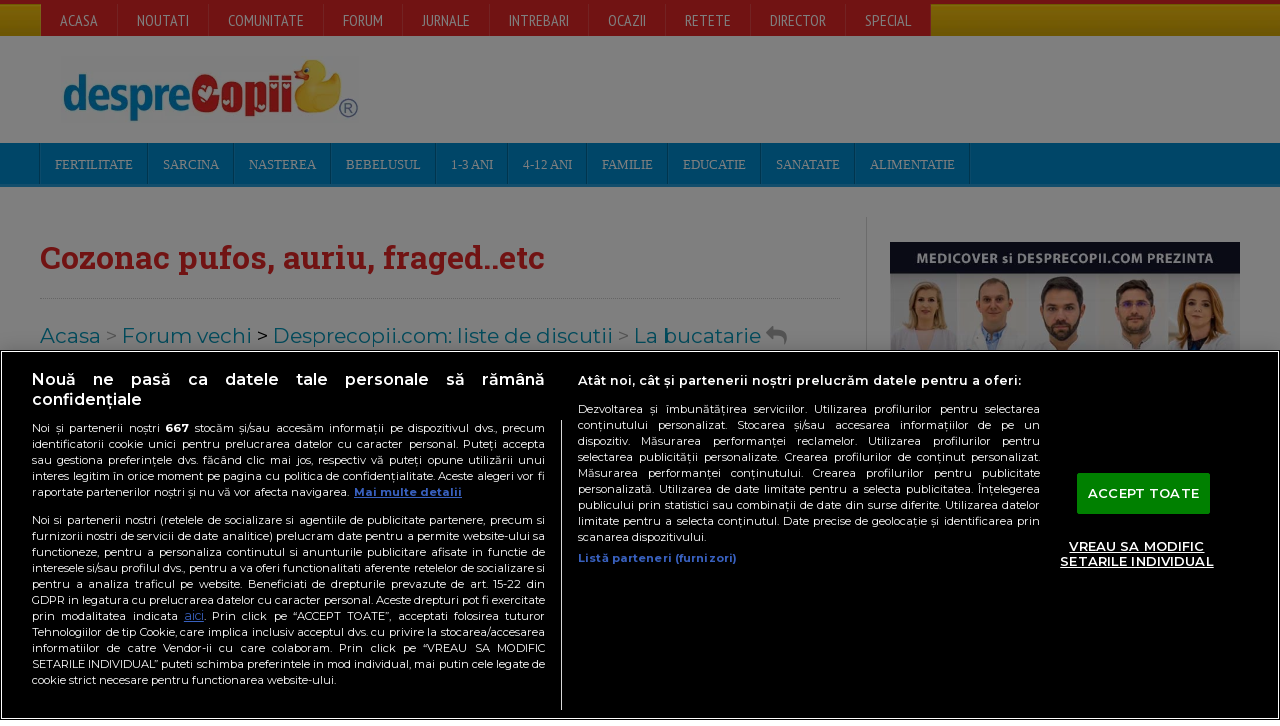

--- FILE ---
content_type: application/javascript
request_url: https://cookie-cdn.cookiepro.com/scripttemplates/202402.1.0/otTCF.js
body_size: 16375
content:
(function(){function Pe(){return typeof Reflect!="undefined"&&Reflect.get?Pe=Reflect.get.bind():Pe=function(m,w,L){var N=Pt(m,w);if(N){var U=Object.getOwnPropertyDescriptor(N,w);return U.get?U.get.call(arguments.length<3?m:L):U.value}},Pe.apply(this,arguments)}function Pt(d,m){for(;!Object.prototype.hasOwnProperty.call(d,m)&&(d=ge(d),d!==null););return d}function Ue(d){return Dt(d)||Nt(d)||dt(d)||Rt()}function Rt(){throw new TypeError("Invalid attempt to spread non-iterable instance.\nIn order to be iterable, non-array objects must have a [Symbol.iterator]() method.")}function Nt(d){if(typeof Symbol!="undefined"&&d[Symbol.iterator]!=null||d["@@iterator"]!=null)return Array.from(d)}function Dt(d){if(Array.isArray(d))return Me(d)}function st(d,m,w,L,N,U,J){try{var j=d[U](J),R=j.value}catch(Q){w(Q);return}j.done?m(R):Promise.resolve(R).then(L,N)}function ot(d){return function(){var m=this,w=arguments;return new Promise(function(L,N){var U=d.apply(m,w);function J(R){st(U,L,N,J,j,"next",R)}function j(R){st(U,L,N,J,j,"throw",R)}J(void 0)})}}function ve(){"use strict";ve=function(){return d};var d={},m=Object.prototype,w=m.hasOwnProperty,L=Object.defineProperty||function(v,h,g){v[h]=g.value},N=typeof Symbol=="function"?Symbol:{},U=N.iterator||"@@iterator",J=N.asyncIterator||"@@asyncIterator",j=N.toStringTag||"@@toStringTag";function R(v,h,g){return Object.defineProperty(v,h,{value:g,enumerable:!0,configurable:!0,writable:!0}),v[h]}try{R({},"")}catch(v){R=function(g,I,O){return g[I]=O}}function Q(v,h,g,I){var O=h&&h.prototype instanceof X?h:X,C=Object.create(O.prototype),F=new be(I||[]);return L(C,"_invoke",{value:Z(v,g,F)}),C}function we(v,h,g){try{return{type:"normal",arg:v.call(h,g)}}catch(I){return{type:"throw",arg:I}}}d.wrap=Q;var p={};function X(){}function Y(){}function K(){}var q={};R(q,U,function(){return this});var ee=Object.getPrototypeOf,me=ee&&ee(ee(D([])));me&&me!==m&&w.call(me,U)&&(q=me);var ae=K.prototype=X.prototype=Object.create(q);function l(v){["next","throw","return"].forEach(function(h){R(v,h,function(g){return this._invoke(h,g)})})}function re(v,h){function g(O,C,F,H){var B=we(v[O],v,C);if(B.type!=="throw"){var ie=B.arg,te=ie.value;return te&&$(te)=="object"&&w.call(te,"__await")?h.resolve(te.__await).then(function(se){g("next",se,F,H)},function(se){g("throw",se,F,H)}):h.resolve(te).then(function(se){ie.value=se,F(ie)},function(se){return g("throw",se,F,H)})}H(B.arg)}var I;L(this,"_invoke",{value:function(C,F){function H(){return new h(function(B,ie){g(C,F,B,ie)})}return I=I?I.then(H,H):H()}})}function Z(v,h,g){var I="suspendedStart";return function(O,C){if(I==="executing")throw new Error("Generator is already running");if(I==="completed"){if(O==="throw")throw C;return de()}for(g.method=O,g.arg=C;;){var F=g.delegate;if(F){var H=Ae(F,g);if(H){if(H===p)continue;return H}}if(g.method==="next")g.sent=g._sent=g.arg;else if(g.method==="throw"){if(I==="suspendedStart")throw I="completed",g.arg;g.dispatchException(g.arg)}else g.method==="return"&&g.abrupt("return",g.arg);I="executing";var B=we(v,h,g);if(B.type==="normal"){if(I=g.done?"completed":"suspendedYield",B.arg===p)continue;return{value:B.arg,done:g.done}}B.type==="throw"&&(I="completed",g.method="throw",g.arg=B.arg)}}}function Ae(v,h){var g=h.method,I=v.iterator[g];if(I===void 0)return h.delegate=null,g==="throw"&&v.iterator.return&&(h.method="return",h.arg=void 0,Ae(v,h),h.method==="throw")||g!=="return"&&(h.method="throw",h.arg=new TypeError("The iterator does not provide a '"+g+"' method")),p;var O=we(I,v.iterator,h.arg);if(O.type==="throw")return h.method="throw",h.arg=O.arg,h.delegate=null,p;var C=O.arg;return C?C.done?(h[v.resultName]=C.value,h.next=v.nextLoc,h.method!=="return"&&(h.method="next",h.arg=void 0),h.delegate=null,p):C:(h.method="throw",h.arg=new TypeError("iterator result is not an object"),h.delegate=null,p)}function ue(v){var h={tryLoc:v[0]};1 in v&&(h.catchLoc=v[1]),2 in v&&(h.finallyLoc=v[2],h.afterLoc=v[3]),this.tryEntries.push(h)}function ye(v){var h=v.completion||{};h.type="normal",delete h.arg,v.completion=h}function be(v){this.tryEntries=[{tryLoc:"root"}],v.forEach(ue,this),this.reset(!0)}function D(v){if(v){var h=v[U];if(h)return h.call(v);if(typeof v.next=="function")return v;if(!isNaN(v.length)){var g=-1,I=function O(){for(;++g<v.length;)if(w.call(v,g))return O.value=v[g],O.done=!1,O;return O.value=void 0,O.done=!0,O};return I.next=I}}return{next:de}}function de(){return{value:void 0,done:!0}}return Y.prototype=K,L(ae,"constructor",{value:K,configurable:!0}),L(K,"constructor",{value:Y,configurable:!0}),Y.displayName=R(K,j,"GeneratorFunction"),d.isGeneratorFunction=function(v){var h=typeof v=="function"&&v.constructor;return!!h&&(h===Y||(h.displayName||h.name)==="GeneratorFunction")},d.mark=function(v){return Object.setPrototypeOf?Object.setPrototypeOf(v,K):(v.__proto__=K,R(v,j,"GeneratorFunction")),v.prototype=Object.create(ae),v},d.awrap=function(v){return{__await:v}},l(re.prototype),R(re.prototype,J,function(){return this}),d.AsyncIterator=re,d.async=function(v,h,g,I,O){O===void 0&&(O=Promise);var C=new re(Q(v,h,g,I),O);return d.isGeneratorFunction(h)?C:C.next().then(function(F){return F.done?F.value:C.next()})},l(ae),R(ae,j,"Generator"),R(ae,U,function(){return this}),R(ae,"toString",function(){return"[object Generator]"}),d.keys=function(v){var h=Object(v),g=[];for(var I in h)g.push(I);return g.reverse(),function O(){for(;g.length;){var C=g.pop();if(C in h)return O.value=C,O.done=!1,O}return O.done=!0,O}},d.values=D,be.prototype={constructor:be,reset:function(h){if(this.prev=0,this.next=0,this.sent=this._sent=void 0,this.done=!1,this.delegate=null,this.method="next",this.arg=void 0,this.tryEntries.forEach(ye),!h)for(var g in this)g.charAt(0)==="t"&&w.call(this,g)&&!isNaN(+g.slice(1))&&(this[g]=void 0)},stop:function(){this.done=!0;var h=this.tryEntries[0].completion;if(h.type==="throw")throw h.arg;return this.rval},dispatchException:function(h){if(this.done)throw h;var g=this;function I(ie,te){return F.type="throw",F.arg=h,g.next=ie,te&&(g.method="next",g.arg=void 0),!!te}for(var O=this.tryEntries.length-1;O>=0;--O){var C=this.tryEntries[O],F=C.completion;if(C.tryLoc==="root")return I("end");if(C.tryLoc<=this.prev){var H=w.call(C,"catchLoc"),B=w.call(C,"finallyLoc");if(H&&B){if(this.prev<C.catchLoc)return I(C.catchLoc,!0);if(this.prev<C.finallyLoc)return I(C.finallyLoc)}else if(H){if(this.prev<C.catchLoc)return I(C.catchLoc,!0)}else{if(!B)throw new Error("try statement without catch or finally");if(this.prev<C.finallyLoc)return I(C.finallyLoc)}}}},abrupt:function(h,g){for(var I=this.tryEntries.length-1;I>=0;--I){var O=this.tryEntries[I];if(O.tryLoc<=this.prev&&w.call(O,"finallyLoc")&&this.prev<O.finallyLoc){var C=O;break}}C&&(h==="break"||h==="continue")&&C.tryLoc<=g&&g<=C.finallyLoc&&(C=null);var F=C?C.completion:{};return F.type=h,F.arg=g,C?(this.method="next",this.next=C.finallyLoc,p):this.complete(F)},complete:function(h,g){if(h.type==="throw")throw h.arg;return h.type==="break"||h.type==="continue"?this.next=h.arg:h.type==="return"?(this.rval=this.arg=h.arg,this.method="return",this.next="end"):h.type==="normal"&&g&&(this.next=g),p},finish:function(h){for(var g=this.tryEntries.length-1;g>=0;--g){var I=this.tryEntries[g];if(I.finallyLoc===h)return this.complete(I.completion,I.afterLoc),ye(I),p}},catch:function(h){for(var g=this.tryEntries.length-1;g>=0;--g){var I=this.tryEntries[g];if(I.tryLoc===h){var O=I.completion;if(O.type==="throw"){var C=O.arg;ye(I)}return C}}throw new Error("illegal catch attempt")},delegateYield:function(h,g,I){return this.delegate={iterator:D(h),resultName:g,nextLoc:I},this.method==="next"&&(this.arg=void 0),p}},d}function u(d,m,w){return m=ut(m),m in d?Object.defineProperty(d,m,{value:w,enumerable:!0,configurable:!0,writable:!0}):d[m]=w,d}function at(d,m){for(var w=0;w<m.length;w++){var L=m[w];L.enumerable=L.enumerable||!1,L.configurable=!0,"value"in L&&(L.writable=!0),Object.defineProperty(d,ut(L.key),L)}}function _(d,m,w){return m&&at(d.prototype,m),w&&at(d,w),Object.defineProperty(d,"prototype",{writable:!1}),d}function ut(d){var m=Ft(d,"string");return $(m)==="symbol"?m:String(m)}function Ft(d,m){if($(d)!=="object"||d===null)return d;var w=d[Symbol.toPrimitive];if(w!==void 0){var L=w.call(d,m||"default");if($(L)!=="object")return L;throw new TypeError("@@toPrimitive must return a primitive value.")}return(m==="string"?String:Number)(d)}function A(d,m){if(!(d instanceof m))throw new TypeError("Cannot call a class as a function")}function M(d,m){if(typeof m!="function"&&m!==null)throw new TypeError("Super expression must either be null or a function");d.prototype=Object.create(m&&m.prototype,{constructor:{value:d,writable:!0,configurable:!0}}),Object.defineProperty(d,"prototype",{writable:!1}),m&&_e(d,m)}function G(d){var m=lt();return function(){var L=ge(d),N;if(m){var U=ge(this).constructor;N=Reflect.construct(L,arguments,U)}else N=L.apply(this,arguments);return ct(this,N)}}function ct(d,m){if(m&&($(m)==="object"||typeof m=="function"))return m;if(m!==void 0)throw new TypeError("Derived constructors may only return object or undefined");return y(d)}function y(d){if(d===void 0)throw new ReferenceError("this hasn't been initialised - super() hasn't been called");return d}function Ee(d){var m=typeof Map=="function"?new Map:void 0;return Ee=function(L){if(L===null||!Ut(L))return L;if(typeof L!="function")throw new TypeError("Super expression must either be null or a function");if(typeof m!="undefined"){if(m.has(L))return m.get(L);m.set(L,N)}function N(){return Re(L,arguments,ge(this).constructor)}return N.prototype=Object.create(L.prototype,{constructor:{value:N,enumerable:!1,writable:!0,configurable:!0}}),_e(N,L)},Ee(d)}function Re(d,m,w){return lt()?Re=Reflect.construct.bind():Re=function(N,U,J){var j=[null];j.push.apply(j,U);var R=Function.bind.apply(N,j),Q=new R;return J&&_e(Q,J.prototype),Q},Re.apply(null,arguments)}function lt(){if(typeof Reflect=="undefined"||!Reflect.construct||Reflect.construct.sham)return!1;if(typeof Proxy=="function")return!0;try{return Boolean.prototype.valueOf.call(Reflect.construct(Boolean,[],function(){})),!0}catch(d){return!1}}function Ut(d){return Function.toString.call(d).indexOf("[native code]")!==-1}function _e(d,m){return _e=Object.setPrototypeOf?Object.setPrototypeOf.bind():function(L,N){return L.__proto__=N,L},_e(d,m)}function ge(d){return ge=Object.setPrototypeOf?Object.getPrototypeOf.bind():function(w){return w.__proto__||Object.getPrototypeOf(w)},ge(d)}function $(d){return $=typeof Symbol=="function"&&typeof Symbol.iterator=="symbol"?function(m){return typeof m}:function(m){return m&&typeof Symbol=="function"&&m.constructor===Symbol&&m!==Symbol.prototype?"symbol":typeof m},$(d)}function Te(d,m){var w=typeof Symbol!="undefined"&&d[Symbol.iterator]||d["@@iterator"];if(!w){if(Array.isArray(d)||(w=dt(d))||m&&d&&typeof d.length=="number"){w&&(d=w);var L=0,N=function(){};return{s:N,n:function(){return L>=d.length?{done:!0}:{done:!1,value:d[L++]}},e:function(Q){throw Q},f:N}}throw new TypeError("Invalid attempt to iterate non-iterable instance.\nIn order to be iterable, non-array objects must have a [Symbol.iterator]() method.")}var U=!0,J=!1,j;return{s:function(){w=w.call(d)},n:function(){var Q=w.next();return U=Q.done,Q},e:function(Q){J=!0,j=Q},f:function(){try{!U&&w.return!=null&&w.return()}finally{if(J)throw j}}}}function dt(d,m){if(d){if(typeof d=="string")return Me(d,m);var w=Object.prototype.toString.call(d).slice(8,-1);if(w==="Object"&&d.constructor&&(w=d.constructor.name),w==="Map"||w==="Set")return Array.from(d);if(w==="Arguments"||/^(?:Ui|I)nt(?:8|16|32)(?:Clamped)?Array$/.test(w))return Me(d,m)}}function Me(d,m){(m==null||m>d.length)&&(m=d.length);for(var w=0,L=new Array(m);w<m;w++)L[w]=d[w];return L}(function(){var d,m,w=Object.defineProperty,L=Object.defineProperties,N=Object.getOwnPropertyDescriptors,U=Object.getOwnPropertySymbols,J=Object.prototype.hasOwnProperty,j=Object.prototype.propertyIsEnumerable,R=function(o,t,n){return t in o?w(o,t,{enumerable:!0,configurable:!0,writable:!0,value:n}):o[t]=n},Q=function(o,t){for(var n in t||(t={}))J.call(t,n)&&R(o,n,t[n]);if(U){var e=Te(U(t)),r;try{for(e.s();!(r=e.n()).done;){var n=r.value;j.call(t,n)&&R(o,n,t[n])}}catch(s){e.e(s)}finally{e.f()}}return o},we=function(o,t){return L(o,N(t))},p=function(o,t,n){return R(o,$(t)!="symbol"?t+"":t,n),n},X=function(i){M(t,i);var o=G(t);function t(n){var e;return A(this,t),e=o.call(this,n),e.name="DecodingError",e}return _(t)}(Ee(Error)),Y=function(i){M(t,i);var o=G(t);function t(n){var e;return A(this,t),e=o.call(this,n),e.name="EncodingError",e}return _(t)}(Ee(Error)),K=function(i){M(t,i);var o=G(t);function t(n){var e;return A(this,t),e=o.call(this,n),e.name="GVLError",e}return _(t)}(Ee(Error)),q=function(i){M(t,i);var o=G(t);function t(n,e){var r,s=arguments.length>2&&arguments[2]!==void 0?arguments[2]:"";return A(this,t),r=o.call(this,"invalid value ".concat(e," passed for ").concat(n," ").concat(s)),r.name="TCModelError",r}return _(t)}(Ee(Error)),ee=function(){function i(){A(this,i)}return _(i,null,[{key:"encode",value:function(t){if(!/^[0-1]+$/.test(t))throw new Y("Invalid bitField");var n=t.length%this.LCM;t+=n?"0".repeat(this.LCM-n):"";for(var e="",r=0;r<t.length;r+=this.BASIS)e+=this.DICT[parseInt(t.substr(r,this.BASIS),2)];return e}},{key:"decode",value:function(t){if(!/^[A-Za-z0-9\-_]+$/.test(t))throw new X("Invalidly encoded Base64URL string");for(var n="",e=0;e<t.length;e++){var r=this.REVERSE_DICT.get(t[e]).toString(2);n+="0".repeat(this.BASIS-r.length)+r}return n}}]),i}();p(ee,"DICT","ABCDEFGHIJKLMNOPQRSTUVWXYZabcdefghijklmnopqrstuvwxyz0123456789-_"),p(ee,"REVERSE_DICT",new Map([["A",0],["B",1],["C",2],["D",3],["E",4],["F",5],["G",6],["H",7],["I",8],["J",9],["K",10],["L",11],["M",12],["N",13],["O",14],["P",15],["Q",16],["R",17],["S",18],["T",19],["U",20],["V",21],["W",22],["X",23],["Y",24],["Z",25],["a",26],["b",27],["c",28],["d",29],["e",30],["f",31],["g",32],["h",33],["i",34],["j",35],["k",36],["l",37],["m",38],["n",39],["o",40],["p",41],["q",42],["r",43],["s",44],["t",45],["u",46],["v",47],["w",48],["x",49],["y",50],["z",51],["0",52],["1",53],["2",54],["3",55],["4",56],["5",57],["6",58],["7",59],["8",60],["9",61],["-",62],["_",63]])),p(ee,"BASIS",6),p(ee,"LCM",24);var me=function(){function i(){A(this,i)}return _(i,[{key:"has",value:function(t){return i.langSet.has(t)}},{key:"parseLanguage",value:function(t){t=t.toUpperCase();var n=t.split("-")[0];if(t.length>=2&&n.length==2){if(i.langSet.has(t))return t;if(i.langSet.has(n))return n;var e=n+"-"+n;if(i.langSet.has(e))return e;var r=Te(i.langSet),s;try{for(r.s();!(s=r.n()).done;){var c=s.value;if(c.indexOf(t)!==-1||c.indexOf(n)!==-1)return c}}catch(a){r.e(a)}finally{r.f()}}throw new Error("unsupported language ".concat(t))}},{key:"forEach",value:function(t){i.langSet.forEach(t)}},{key:"size",get:function(){return i.langSet.size}}]),i}(),ae=me;p(ae,"langSet",new Set(["AR","BG","BS","CA","CS","DA","DE","EL","EN","ES","ET","EU","FI","FR","GL","HR","HU","IT","JA","LT","LV","MT","NL","NO","PL","PT-BR","PT-PT","RO","RU","SK","SL","SR-LATN","SR-CYRL","SV","TR","ZH"]));var l=_(function i(){A(this,i)});p(l,"cmpId","cmpId"),p(l,"cmpVersion","cmpVersion"),p(l,"consentLanguage","consentLanguage"),p(l,"consentScreen","consentScreen"),p(l,"created","created"),p(l,"supportOOB","supportOOB"),p(l,"isServiceSpecific","isServiceSpecific"),p(l,"lastUpdated","lastUpdated"),p(l,"numCustomPurposes","numCustomPurposes"),p(l,"policyVersion","policyVersion"),p(l,"publisherCountryCode","publisherCountryCode"),p(l,"publisherCustomConsents","publisherCustomConsents"),p(l,"publisherCustomLegitimateInterests","publisherCustomLegitimateInterests"),p(l,"publisherLegitimateInterests","publisherLegitimateInterests"),p(l,"publisherConsents","publisherConsents"),p(l,"publisherRestrictions","publisherRestrictions"),p(l,"purposeConsents","purposeConsents"),p(l,"purposeLegitimateInterests","purposeLegitimateInterests"),p(l,"purposeOneTreatment","purposeOneTreatment"),p(l,"specialFeatureOptins","specialFeatureOptins"),p(l,"useNonStandardTexts","useNonStandardTexts"),p(l,"vendorConsents","vendorConsents"),p(l,"vendorLegitimateInterests","vendorLegitimateInterests"),p(l,"vendorListVersion","vendorListVersion"),p(l,"vendorsAllowed","vendorsAllowed"),p(l,"vendorsDisclosed","vendorsDisclosed"),p(l,"version","version");var re=function(){function i(){A(this,i)}return _(i,[{key:"clone",value:function(){var t=this,n=new this.constructor;return Object.keys(this).forEach(function(e){var r=t.deepClone(t[e]);r!==void 0&&(n[e]=r)}),n}},{key:"deepClone",value:function(t){var n=$(t);if(n==="number"||n==="string"||n==="boolean")return t;if(t!==null&&n==="object"){if(typeof t.clone=="function")return t.clone();if(t instanceof Date)return new Date(t.getTime());if(t[Symbol.iterator]!==void 0){var e=[],r=Te(t),s;try{for(r.s();!(s=r.n()).done;){var c=s.value;e.push(this.deepClone(c))}}catch(S){r.e(S)}finally{r.f()}return t instanceof Array?e:new t.constructor(e)}else{var a={};for(var b in t)t.hasOwnProperty(b)&&(a[b]=this.deepClone(t[b]));return a}}}}]),i}(),Z;(function(i){i[i.NOT_ALLOWED=0]="NOT_ALLOWED",i[i.REQUIRE_CONSENT=1]="REQUIRE_CONSENT",i[i.REQUIRE_LI=2]="REQUIRE_LI"})(Z||(Z={}));var Ae=function(i){M(t,i);var o=G(t);function t(n,e){var r;return A(this,t),r=o.call(this),u(y(r),"purposeId_",void 0),u(y(r),"restrictionType",void 0),n!==void 0&&(r.purposeId=n),e!==void 0&&(r.restrictionType=e),r}return _(t,[{key:"hash",get:function(){if(!this.isValid())throw new Error("cannot hash invalid PurposeRestriction");return"".concat(this.purposeId).concat(t.hashSeparator).concat(this.restrictionType)}},{key:"purposeId",get:function(){return this.purposeId_},set:function(e){this.purposeId_=e}},{key:"isValid",value:function(){return Number.isInteger(this.purposeId)&&this.purposeId>0&&(this.restrictionType===Z.NOT_ALLOWED||this.restrictionType===Z.REQUIRE_CONSENT||this.restrictionType===Z.REQUIRE_LI)}},{key:"isSameAs",value:function(e){return this.purposeId===e.purposeId&&this.restrictionType===e.restrictionType}}],[{key:"unHash",value:function(e){var r=e.split(this.hashSeparator),s=new t;if(r.length!==2)throw new q("hash",e);return s.purposeId=parseInt(r[0],10),s.restrictionType=parseInt(r[1],10),s}}]),t}(re),ue=Ae;p(ue,"hashSeparator","-");var ye=function(i){M(t,i);var o=G(t);function t(){var n;A(this,t);for(var e=arguments.length,r=new Array(e),s=0;s<e;s++)r[s]=arguments[s];return n=o.call.apply(o,[this].concat(r)),u(y(n),"bitLength",0),u(y(n),"map",new Map),u(y(n),"gvl_",void 0),n}return _(t,[{key:"has",value:function(e){return this.map.has(e)}},{key:"isOkToHave",value:function(e,r,s){var c,a=!0;if((c=this.gvl)!==null&&c!==void 0&&c.vendors){var b=this.gvl.vendors[s];if(b)if(e===Z.NOT_ALLOWED)a=b.legIntPurposes.includes(r)||b.purposes.includes(r);else if(b.flexiblePurposes.length)switch(e){case Z.REQUIRE_CONSENT:a=b.flexiblePurposes.includes(r)&&b.legIntPurposes.includes(r);break;case Z.REQUIRE_LI:a=b.flexiblePurposes.includes(r)&&b.purposes.includes(r);break}else a=!1;else a=!1}return a}},{key:"add",value:function(e,r){if(this.isOkToHave(r.restrictionType,r.purposeId,e)){var s=r.hash;this.has(s)||(this.map.set(s,new Set),this.bitLength=0),this.map.get(s).add(e)}}},{key:"restrictPurposeToLegalBasis",value:function(e){var r=arguments.length>1&&arguments[1]!==void 0?arguments[1]:Array.from(this.gvl.vendorIds),s=e.hash;if(!this.has(s))this.map.set(s,new Set(r)),this.bitLength=0;else{var c=this.map.get(s),a=Te(r),b;try{for(a.s();!(b=a.n()).done;){var S=b.value;c.add(S)}}catch(k){a.e(k)}finally{a.f()}}}},{key:"getVendors",value:function(e){var r=[];if(e){var s=e.hash;this.has(s)&&(r=Array.from(this.map.get(s)))}else{var c=new Set;this.map.forEach(function(a){Array.from(a).forEach(function(b){c.add(b)})}),r=Array.from(c)}return r.sort(function(a,b){return a-b})}},{key:"getRestrictionType",value:function(e,r){var s;return this.getRestrictions(e).forEach(function(c){c.purposeId===r&&(s===void 0||s>c.restrictionType)&&(s=c.restrictionType)}),s}},{key:"vendorHasRestriction",value:function(e,r){for(var s=!1,c=this.getRestrictions(e),a=0;a<c.length&&!s;a++)s=r.isSameAs(c[a]);return s}},{key:"getMaxVendorId",value:function(){var e=0;return this.map.forEach(function(r){var s=Array.from(r);e=Math.max(s[s.length-1],e)}),e}},{key:"getRestrictions",value:function(e){var r=[];return this.map.forEach(function(s,c){e?s.has(e)&&r.push(ue.unHash(c)):r.push(ue.unHash(c))}),r}},{key:"getPurposes",value:function(){var e=new Set;return this.map.forEach(function(r,s){e.add(ue.unHash(s).purposeId)}),Array.from(e)}},{key:"remove",value:function(e,r){var s=r.hash,c=this.map.get(s);c&&(c.delete(e),c.size==0&&(this.map.delete(s),this.bitLength=0))}},{key:"gvl",get:function(){return this.gvl_},set:function(e){var r=this;this.gvl_||(this.gvl_=e,this.map.forEach(function(s,c){var a=ue.unHash(c);Array.from(s).forEach(function(b){r.isOkToHave(a.restrictionType,a.purposeId,b)||s.delete(b)})}))}},{key:"isEmpty",value:function(){return this.map.size===0}},{key:"numRestrictions",get:function(){return this.map.size}}]),t}(re),be;(function(i){i.COOKIE="cookie",i.WEB="web",i.APP="app"})(be||(be={}));var D;(function(i){i.CORE="core",i.VENDORS_DISCLOSED="vendorsDisclosed",i.VENDORS_ALLOWED="vendorsAllowed",i.PUBLISHER_TC="publisherTC"})(D||(D={}));var de=_(function i(){A(this,i)});p(de,"ID_TO_KEY",[D.CORE,D.VENDORS_DISCLOSED,D.VENDORS_ALLOWED,D.PUBLISHER_TC]),p(de,"KEY_TO_ID",(m={},u(m,D.CORE,0),u(m,D.VENDORS_DISCLOSED,1),u(m,D.VENDORS_ALLOWED,2),u(m,D.PUBLISHER_TC,3),m));var v=(d=Symbol.iterator,function(i){M(t,i);var o=G(t);function t(){var n;A(this,t);for(var e=arguments.length,r=new Array(e),s=0;s<e;s++)r[s]=arguments[s];return n=o.call.apply(o,[this].concat(r)),u(y(n),"bitLength",0),u(y(n),"maxId_",0),u(y(n),"set_",new Set),n}return _(t,[{key:d,value:ve().mark(function n(){var e;return ve().wrap(function(s){for(;;)switch(s.prev=s.next){case 0:e=1;case 1:if(!(e<=this.maxId)){s.next=7;break}return s.next=4,[e,this.has(e)];case 4:e++,s.next=1;break;case 7:case"end":return s.stop()}},n,this)})},{key:"values",value:function(){return this.set_.values()}},{key:"maxId",get:function(){return this.maxId_}},{key:"has",value:function(e){return this.set_.has(e)}},{key:"unset",value:function(e){var r=this;Array.isArray(e)?e.forEach(function(s){return r.unset(s)}):$(e)=="object"?this.unset(Object.keys(e).map(function(s){return Number(s)})):(this.set_.delete(Number(e)),this.bitLength=0,e===this.maxId&&(this.maxId_=0,this.set_.forEach(function(s){r.maxId_=Math.max(r.maxId,s)})))}},{key:"isIntMap",value:function(e){var r=this,s=$(e)=="object";return s=s&&Object.keys(e).every(function(c){var a=Number.isInteger(parseInt(c,10));return a=a&&r.isValidNumber(e[c].id),a=a&&e[c].name!==void 0,a}),s}},{key:"isValidNumber",value:function(e){return parseInt(e,10)>0}},{key:"isSet",value:function(e){var r=!1;return e instanceof Set&&(r=Array.from(e).every(this.isValidNumber)),r}},{key:"set",value:function(e){var r=this;if(Array.isArray(e))e.forEach(function(s){return r.set(s)});else if(this.isSet(e))this.set(Array.from(e));else if(this.isIntMap(e))this.set(Object.keys(e).map(function(s){return Number(s)}));else if(this.isValidNumber(e))this.set_.add(e),this.maxId_=Math.max(this.maxId,e),this.bitLength=0;else throw new q("set()",e,"must be positive integer array, positive integer, Set<number>, or IntMap")}},{key:"empty",value:function(){this.set_=new Set}},{key:"forEach",value:function(e){for(var r=1;r<=this.maxId;r++)e(this.has(r),r)}},{key:"size",get:function(){return this.set_.size}},{key:"setAll",value:function(e){this.set(e)}}]),t}(re)),h,g,I,O,C,F,H,B,ie,te,se,Ge,je,He,Be,xe,Qe,We,f=_(function i(){A(this,i)});h=l.cmpId,g=l.cmpVersion,I=l.consentLanguage,O=l.consentScreen,C=l.created,F=l.isServiceSpecific,H=l.lastUpdated,B=l.policyVersion,ie=l.publisherCountryCode,te=l.publisherLegitimateInterests,se=l.publisherConsents,Ge=l.purposeConsents,je=l.purposeLegitimateInterests,He=l.purposeOneTreatment,Be=l.specialFeatureOptins,xe=l.useNonStandardTexts,Qe=l.vendorListVersion,We=l.version,p(f,h,12),p(f,g,12),p(f,I,12),p(f,O,6),p(f,C,36),p(f,F,1),p(f,H,36),p(f,B,6),p(f,ie,12),p(f,te,24),p(f,se,24),p(f,Ge,24),p(f,je,24),p(f,He,1),p(f,Be,12),p(f,xe,1),p(f,Qe,12),p(f,We,6),p(f,"anyBoolean",1),p(f,"encodingType",1),p(f,"maxId",16),p(f,"numCustomPurposes",6),p(f,"numEntries",12),p(f,"numRestrictions",12),p(f,"purposeId",6),p(f,"restrictionType",2),p(f,"segmentType",3),p(f,"singleOrRange",1),p(f,"vendorId",16);var oe=function(){function i(){A(this,i)}return _(i,null,[{key:"encode",value:function(t){return String(Number(t))}},{key:"decode",value:function(t){return t==="1"}}]),i}(),T=function(){function i(){A(this,i)}return _(i,null,[{key:"encode",value:function(t,n){var e;if(typeof t=="string"&&(t=parseInt(t,10)),e=t.toString(2),e.length>n||t<0)throw new Y("".concat(t," too large to encode into ").concat(n));return e.length<n&&(e="0".repeat(n-e.length)+e),e}},{key:"decode",value:function(t,n){if(n!==t.length)throw new X("invalid bit length");return parseInt(t,2)}}]),i}(),Je=function(){function i(){A(this,i)}return _(i,null,[{key:"encode",value:function(t,n){return T.encode(Math.round(t.getTime()/100),n)}},{key:"decode",value:function(t,n){if(n!==t.length)throw new X("invalid bit length");var e=new Date;return e.setTime(T.decode(t,n)*100),e}}]),i}(),ce=function(){function i(){A(this,i)}return _(i,null,[{key:"encode",value:function(t,n){for(var e="",r=1;r<=n;r++)e+=oe.encode(t.has(r));return e}},{key:"decode",value:function(t,n){if(t.length!==n)throw new X("bitfield encoding length mismatch");for(var e=new v,r=1;r<=n;r++)oe.decode(t[r-1])&&e.set(r);return e.bitLength=t.length,e}}]),i}(),ze=function(){function i(){A(this,i)}return _(i,null,[{key:"encode",value:function(t,n){t=t.toUpperCase();var e=65,r=t.charCodeAt(0)-e,s=t.charCodeAt(1)-e;if(r<0||r>25||s<0||s>25)throw new Y("invalid language code: ".concat(t));if(n%2===1)throw new Y("numBits must be even, ".concat(n," is not valid"));n=n/2;var c=T.encode(r,n),a=T.encode(s,n);return c+a}},{key:"decode",value:function(t,n){var e;if(n===t.length&&!(t.length%2)){var r=t.length/2,s=T.decode(t.slice(0,r),r)+65,c=T.decode(t.slice(r),r)+65;e=String.fromCharCode(s)+String.fromCharCode(c)}else throw new X("invalid bit length for language");return e}}]),i}(),pt=function(){function i(){A(this,i)}return _(i,null,[{key:"encode",value:function(t){var n=T.encode(t.numRestrictions,f.numRestrictions);if(!t.isEmpty()){var e=Array.from(t.gvl.vendorIds),r=function(c,a){var b=e.indexOf(c);return e.indexOf(a)-b>1};t.getRestrictions().forEach(function(s){n+=T.encode(s.purposeId,f.purposeId),n+=T.encode(s.restrictionType,f.restrictionType);for(var c=t.getVendors(s),a=c.length,b=0,S=0,k="",P=0;P<a;P++){var V=c[P];if(S===0&&(b++,S=V),P===a-1||r(V,c[P+1])){var z=V!==S;k+=oe.encode(z),k+=T.encode(S,f.vendorId),z&&(k+=T.encode(V,f.vendorId)),S=0}}n+=T.encode(b,f.numEntries),n+=k})}return n}},{key:"decode",value:function(t){var n=0,e=new ye,r=T.decode(t.substr(n,f.numRestrictions),f.numRestrictions);n+=f.numRestrictions;for(var s=0;s<r;s++){var c=T.decode(t.substr(n,f.purposeId),f.purposeId);n+=f.purposeId;var a=T.decode(t.substr(n,f.restrictionType),f.restrictionType);n+=f.restrictionType;var b=new ue(c,a),S=T.decode(t.substr(n,f.numEntries),f.numEntries);n+=f.numEntries;for(var k=function(){var z=oe.decode(t.substr(n,f.anyBoolean));n+=f.anyBoolean;var le=T.decode(t.substr(n,f.vendorId),f.vendorId);if(n+=f.vendorId,z){var Le=T.decode(t.substr(n,f.vendorId),f.vendorId);if(n+=f.vendorId,Le<le)throw new X("Invalid RangeEntry: endVendorId ".concat(Le," is less than ").concat(le));var kt=Array.from({length:Le-le+1},function(Mt,Tt){return le+Tt});e.restrictPurposeToLegalBasis(b,kt)}else e.restrictPurposeToLegalBasis(b,[le])},P=0;P<S;P++)k()}return e.bitLength=n,e}}]),i}(),Ie;(function(i){i[i.FIELD=0]="FIELD",i[i.RANGE=1]="RANGE"})(Ie||(Ie={}));var Se=function(){function i(){A(this,i)}return _(i,null,[{key:"encode",value:function(t){var n=[],e=[],r=T.encode(t.maxId,f.maxId),s="",c,a=f.maxId+f.encodingType,b=a+t.maxId,S=f.vendorId*2+f.singleOrRange+f.numEntries,k=a+f.numEntries;return t.forEach(function(P,V){s+=oe.encode(P),c=t.maxId>S&&k<b,c&&P&&(t.has(V+1)?e.length===0&&(e.push(V),k+=f.singleOrRange,k+=f.vendorId):(e.push(V),k+=f.vendorId,n.push(e),e=[]))}),c?(r+=String(Ie.RANGE),r+=this.buildRangeEncoding(n)):(r+=String(Ie.FIELD),r+=s),r}},{key:"decode",value:function(t,n){var e,r=0,s=T.decode(t.substr(r,f.maxId),f.maxId);r+=f.maxId;var c=T.decode(t.charAt(r),f.encodingType);if(r+=f.encodingType,c===Ie.RANGE){if(e=new v,n===1){if(t.substr(r,1)==="1")throw new X("Unable to decode default consent=1");r++}var a=T.decode(t.substr(r,f.numEntries),f.numEntries);r+=f.numEntries;for(var b=0;b<a;b++){var S=oe.decode(t.charAt(r));r+=f.singleOrRange;var k=T.decode(t.substr(r,f.vendorId),f.vendorId);if(r+=f.vendorId,S){var P=T.decode(t.substr(r,f.vendorId),f.vendorId);r+=f.vendorId;for(var V=k;V<=P;V++)e.set(V)}else e.set(k)}}else{var z=t.substr(r,s);r+=s,e=ce.decode(z,s)}return e.bitLength=r,e}},{key:"buildRangeEncoding",value:function(t){var n=t.length,e=T.encode(n,f.numEntries);return t.forEach(function(r){var s=r.length===1;e+=oe.encode(!s),e+=T.encode(r[0],f.vendorId),s||(e+=T.encode(r[1],f.vendorId))}),e}}]),i}();function Ye(){var i;return i={},u(i,l.version,T),u(i,l.created,Je),u(i,l.lastUpdated,Je),u(i,l.cmpId,T),u(i,l.cmpVersion,T),u(i,l.consentScreen,T),u(i,l.consentLanguage,ze),u(i,l.vendorListVersion,T),u(i,l.policyVersion,T),u(i,l.isServiceSpecific,oe),u(i,l.useNonStandardTexts,oe),u(i,l.specialFeatureOptins,ce),u(i,l.purposeConsents,ce),u(i,l.purposeLegitimateInterests,ce),u(i,l.purposeOneTreatment,oe),u(i,l.publisherCountryCode,ze),u(i,l.vendorConsents,Se),u(i,l.vendorLegitimateInterests,Se),u(i,l.publisherRestrictions,pt),u(i,"segmentType",T),u(i,l.vendorsDisclosed,Se),u(i,l.vendorsAllowed,Se),u(i,l.publisherConsents,ce),u(i,l.publisherLegitimateInterests,ce),u(i,l.numCustomPurposes,T),u(i,l.publisherCustomConsents,ce),u(i,l.publisherCustomLegitimateInterests,ce),i}var ht=_(function i(){var o;A(this,i),u(this,1,u({},D.CORE,[l.version,l.created,l.lastUpdated,l.cmpId,l.cmpVersion,l.consentScreen,l.consentLanguage,l.vendorListVersion,l.purposeConsents,l.vendorConsents])),u(this,2,(o={},u(o,D.CORE,[l.version,l.created,l.lastUpdated,l.cmpId,l.cmpVersion,l.consentScreen,l.consentLanguage,l.vendorListVersion,l.policyVersion,l.isServiceSpecific,l.useNonStandardTexts,l.specialFeatureOptins,l.purposeConsents,l.purposeLegitimateInterests,l.purposeOneTreatment,l.publisherCountryCode,l.vendorConsents,l.vendorLegitimateInterests,l.publisherRestrictions]),u(o,D.PUBLISHER_TC,[l.publisherConsents,l.publisherLegitimateInterests,l.numCustomPurposes,l.publisherCustomConsents,l.publisherCustomLegitimateInterests]),u(o,D.VENDORS_ALLOWED,[l.vendorsAllowed]),u(o,D.VENDORS_DISCLOSED,[l.vendorsDisclosed]),o))}),ft=_(function i(o,t){if(A(this,i),u(this,1,[D.CORE]),u(this,2,[D.CORE]),o.version===2)if(o.isServiceSpecific)this[2].push(D.PUBLISHER_TC);else{var n=!!(t&&t.isForVendors);(!n||o[l.supportOOB]===!0)&&this[2].push(D.VENDORS_DISCLOSED),n&&(o[l.supportOOB]&&o[l.vendorsAllowed].size>0&&this[2].push(D.VENDORS_ALLOWED),this[2].push(D.PUBLISHER_TC))}}),Ne=function(){function i(){A(this,i)}return _(i,null,[{key:"encode",value:function(t,n){var e=this,r;try{r=this.fieldSequence[String(t.version)][n]}catch(a){throw new Y("Unable to encode version: ".concat(t.version,", segment: ").concat(n))}var s="";n!==D.CORE&&(s=T.encode(de.KEY_TO_ID[n],f.segmentType));var c=Ye();return r.forEach(function(a){var b=t[a],S=c[a],k=f[a];k===void 0&&e.isPublisherCustom(a)&&(k=Number(t[l.numCustomPurposes]));try{s+=S.encode(b,k)}catch(P){throw new Y("Error encoding ".concat(n,"->").concat(a,": ").concat(P.message))}}),ee.encode(s)}},{key:"decode",value:function(t,n,e){var r=this,s=ee.decode(t),c=0;e===D.CORE&&(n.version=T.decode(s.substr(c,f[l.version]),f[l.version])),e!==D.CORE&&(c+=f.segmentType);var a=this.fieldSequence[String(n.version)][e],b=Ye();return a.forEach(function(S){var k=b[S],P=f[S];if(P===void 0&&r.isPublisherCustom(S)&&(P=Number(n[l.numCustomPurposes])),P!==0){var V=s.substr(c,P);if(k===Se?n[S]=k.decode(V,n.version):n[S]=k.decode(V,P),Number.isInteger(P))c+=P;else if(Number.isInteger(n[S].bitLength))c+=n[S].bitLength;else throw new X(S)}}),n}},{key:"isPublisherCustom",value:function(t){return t.indexOf("publisherCustom")===0}}]),i}();p(Ne,"fieldSequence",new ht);var Ke=function(){function i(){A(this,i)}return _(i,null,[{key:"process",value:function(t,n){var e=t.gvl;if(!e)throw new Y("Unable to encode TCModel without a GVL");if(!e.isReady)throw new Y("Unable to encode TCModel tcModel.gvl.readyPromise is not resolved");t=t.clone(),t.consentLanguage=e.language.slice(0,2).toUpperCase(),(n==null?void 0:n.version)>0&&(n==null?void 0:n.version)<=this.processor.length?t.version=n.version:t.version=this.processor.length;var r=t.version-1;if(!this.processor[r])throw new Y("Invalid version: ".concat(t.version));return this.processor[r](t,e)}}]),i}();p(Ke,"processor",[function(i){return i},function(i,o){i.publisherRestrictions.gvl=o,i.purposeLegitimateInterests.unset([1,3,4,5,6]);var t=new Map;return t.set("legIntPurposes",i.vendorLegitimateInterests),t.set("purposes",i.vendorConsents),t.forEach(function(n,e){n.forEach(function(r,s){if(r){var c=o.vendors[s];if(!c||c.deletedDate)n.unset(s);else if(c[e].length===0&&!(e==="legIntPurposes"&&c.purposes.length===0&&c.legIntPurposes.length===0&&c.specialPurposes.length>0))if(i.isServiceSpecific)if(c.flexiblePurposes.length===0)n.unset(s);else{for(var a=i.publisherRestrictions.getRestrictions(s),b=!1,S=0,k=a.length;S<k&&!b;S++)b=a[S].restrictionType===Z.REQUIRE_CONSENT&&e==="purposes"||a[S].restrictionType===Z.REQUIRE_LI&&e==="legIntPurposes";b||n.unset(s)}else n.unset(s)}})}),i.vendorsDisclosed.set(o.vendors),i}]);var vt=function(){function i(){A(this,i)}return _(i,null,[{key:"absCall",value:function(t,n,e,r){return new Promise(function(s,c){var a=new XMLHttpRequest,b=function(){if(a.readyState==XMLHttpRequest.DONE)if(a.status>=200&&a.status<300){var z=a.response;if(typeof z=="string")try{z=JSON.parse(z)}catch(le){}s(z)}else c(new Error("HTTP Status: ".concat(a.status," response type: ").concat(a.responseType)))},S=function(){c(new Error("error"))},k=function(){c(new Error("aborted"))},P=function(){c(new Error("Timeout "+r+"ms "+t))};a.withCredentials=e,a.addEventListener("load",b),a.addEventListener("error",S),a.addEventListener("abort",k),n===null?a.open("GET",t,!0):a.open("POST",t,!0),a.responseType="json",a.timeout=r,a.ontimeout=P,a.send(n)})}},{key:"post",value:function(t,n){var e=arguments.length>2&&arguments[2]!==void 0?arguments[2]:!1,r=arguments.length>3&&arguments[3]!==void 0?arguments[3]:0;return this.absCall(t,JSON.stringify(n),e,r)}},{key:"fetch",value:function(t){var n=arguments.length>1&&arguments[1]!==void 0?arguments[1]:!1,e=arguments.length>2&&arguments[2]!==void 0?arguments[2]:0;return this.absCall(t,null,n,e)}}]),i}(),gt=function(i){M(t,i);var o=G(t);function t(n){var e;A(this,t),e=o.call(this),u(y(e),"readyPromise",void 0),u(y(e),"gvlSpecificationVersion",void 0),u(y(e),"vendorListVersion",void 0),u(y(e),"tcfPolicyVersion",void 0),u(y(e),"lastUpdated",void 0),u(y(e),"purposes",void 0),u(y(e),"specialPurposes",void 0),u(y(e),"features",void 0),u(y(e),"specialFeatures",void 0),u(y(e),"isReady_",!1),u(y(e),"vendors_",void 0),u(y(e),"vendorIds",void 0),u(y(e),"fullVendorList",void 0),u(y(e),"byPurposeVendorMap",void 0),u(y(e),"bySpecialPurposeVendorMap",void 0),u(y(e),"byFeatureVendorMap",void 0),u(y(e),"bySpecialFeatureVendorMap",void 0),u(y(e),"stacks",void 0),u(y(e),"dataCategories",void 0),u(y(e),"lang_",void 0),u(y(e),"cacheLang_",void 0),u(y(e),"isLatest",!1);var r=t.baseUrl;if(e.lang_=t.DEFAULT_LANGUAGE,e.cacheLang_=t.DEFAULT_LANGUAGE,e.isVendorList(n))e.populate(n),e.readyPromise=Promise.resolve();else{if(!r)throw new K("must specify GVL.baseUrl before loading GVL json");if(n>0){var s=n;t.CACHE.has(s)?(e.populate(t.CACHE.get(s)),e.readyPromise=Promise.resolve()):(r+=t.versionedFilename.replace("[VERSION]",String(s)),e.readyPromise=e.fetchJson(r))}else t.CACHE.has(t.LATEST_CACHE_KEY)?(e.populate(t.CACHE.get(t.LATEST_CACHE_KEY)),e.readyPromise=Promise.resolve()):(e.isLatest=!0,e.readyPromise=e.fetchJson(r+t.latestFilename))}return e}return _(t,[{key:"cacheLanguage",value:function(){t.LANGUAGE_CACHE.has(this.cacheLang_)||t.LANGUAGE_CACHE.set(this.cacheLang_,{purposes:this.purposes,specialPurposes:this.specialPurposes,features:this.features,specialFeatures:this.specialFeatures,stacks:this.stacks,dataCategories:this.dataCategories})}},{key:"fetchJson",value:function(){var n=ot(ve().mark(function r(s){return ve().wrap(function(a){for(;;)switch(a.prev=a.next){case 0:return a.prev=0,a.t0=this,a.next=4,vt.fetch(s);case 4:a.t1=a.sent,a.t0.populate.call(a.t0,a.t1),a.next=11;break;case 8:throw a.prev=8,a.t2=a.catch(0),new K(a.t2.message);case 11:case"end":return a.stop()}},r,this,[[0,8]])}));function e(r){return n.apply(this,arguments)}return e}()},{key:"getJson",value:function(){return JSON.parse(JSON.stringify({gvlSpecificationVersion:this.gvlSpecificationVersion,vendorListVersion:this.vendorListVersion,tcfPolicyVersion:this.tcfPolicyVersion,lastUpdated:this.lastUpdated,purposes:this.purposes,specialPurposes:this.specialPurposes,features:this.features,specialFeatures:this.specialFeatures,stacks:this.stacks,dataCategories:this.dataCategories,vendors:this.fullVendorList}))}},{key:"changeLanguage",value:function(){var n=ot(ve().mark(function r(s){var c,a,b,S,k;return ve().wrap(function(V){for(;;)switch(V.prev=V.next){case 0:c=s,V.prev=1,c=t.consentLanguages.parseLanguage(s),V.next=8;break;case 5:throw V.prev=5,V.t0=V.catch(1),new K("Error during parsing the language: "+V.t0.message);case 8:if(a=s.toUpperCase(),!(!(c.toLowerCase()===t.DEFAULT_LANGUAGE.toLowerCase()&&!t.LANGUAGE_CACHE.has(a))&&c!==this.lang_)){V.next=26;break}if(this.lang_=c,!t.LANGUAGE_CACHE.has(a)){V.next=15;break}b=t.LANGUAGE_CACHE.get(a);for(S in b)b.hasOwnProperty(S)&&(this[S]=b[S]);V.next=26;break;case 15:return k=t.baseUrl+t.languageFilename.replace("[LANG]",this.lang_.toLowerCase()),V.prev=16,V.next=19,this.fetchJson(k);case 19:this.cacheLang_=a,this.cacheLanguage(),V.next=26;break;case 23:throw V.prev=23,V.t1=V.catch(16),new K("unable to load language: "+V.t1.message);case 26:case"end":return V.stop()}},r,this,[[1,5],[16,23]])}));function e(r){return n.apply(this,arguments)}return e}()},{key:"language",get:function(){return this.lang_}},{key:"isVendorList",value:function(e){return e!==void 0&&e.vendors!==void 0}},{key:"populate",value:function(e){this.purposes=e.purposes,this.specialPurposes=e.specialPurposes,this.features=e.features,this.specialFeatures=e.specialFeatures,this.stacks=e.stacks,this.dataCategories=e.dataCategories,this.isVendorList(e)&&(this.gvlSpecificationVersion=e.gvlSpecificationVersion,this.tcfPolicyVersion=e.tcfPolicyVersion,this.vendorListVersion=e.vendorListVersion,this.lastUpdated=e.lastUpdated,typeof this.lastUpdated=="string"&&(this.lastUpdated=new Date(this.lastUpdated)),this.vendors_=e.vendors,this.fullVendorList=e.vendors,this.mapVendors(),this.isReady_=!0,this.isLatest&&t.CACHE.set(t.LATEST_CACHE_KEY,this.getJson()),t.CACHE.has(this.vendorListVersion)||t.CACHE.set(this.vendorListVersion,this.getJson())),this.cacheLanguage()}},{key:"mapVendors",value:function(e){var r=this;this.byPurposeVendorMap={},this.bySpecialPurposeVendorMap={},this.byFeatureVendorMap={},this.bySpecialFeatureVendorMap={},Object.keys(this.purposes).forEach(function(s){r.byPurposeVendorMap[s]={legInt:new Set,consent:new Set,flexible:new Set}}),Object.keys(this.specialPurposes).forEach(function(s){r.bySpecialPurposeVendorMap[s]=new Set}),Object.keys(this.features).forEach(function(s){r.byFeatureVendorMap[s]=new Set}),Object.keys(this.specialFeatures).forEach(function(s){r.bySpecialFeatureVendorMap[s]=new Set}),Array.isArray(e)||(e=Object.keys(this.fullVendorList).map(function(s){return+s})),this.vendorIds=new Set(e),this.vendors_=e.reduce(function(s,c){var a=r.vendors_[String(c)];return a&&a.deletedDate===void 0&&(a.purposes.forEach(function(b){r.byPurposeVendorMap[String(b)].consent.add(c)}),a.specialPurposes.forEach(function(b){r.bySpecialPurposeVendorMap[String(b)].add(c)}),a.legIntPurposes.forEach(function(b){r.byPurposeVendorMap[String(b)].legInt.add(c)}),a.flexiblePurposes&&a.flexiblePurposes.forEach(function(b){r.byPurposeVendorMap[String(b)].flexible.add(c)}),a.features.forEach(function(b){r.byFeatureVendorMap[String(b)].add(c)}),a.specialFeatures.forEach(function(b){r.bySpecialFeatureVendorMap[String(b)].add(c)}),s[c]=a),s},{})}},{key:"getFilteredVendors",value:function(e,r,s,c){var a=this,b=e.charAt(0).toUpperCase()+e.slice(1),S,k={};return e==="purpose"&&s?S=this["by"+b+"VendorMap"][String(r)][s]:S=this["by"+(c?"Special":"")+b+"VendorMap"][String(r)],S.forEach(function(P){k[String(P)]=a.vendors[String(P)]}),k}},{key:"getVendorsWithConsentPurpose",value:function(e){return this.getFilteredVendors("purpose",e,"consent")}},{key:"getVendorsWithLegIntPurpose",value:function(e){return this.getFilteredVendors("purpose",e,"legInt")}},{key:"getVendorsWithFlexiblePurpose",value:function(e){return this.getFilteredVendors("purpose",e,"flexible")}},{key:"getVendorsWithSpecialPurpose",value:function(e){return this.getFilteredVendors("purpose",e,void 0,!0)}},{key:"getVendorsWithFeature",value:function(e){return this.getFilteredVendors("feature",e)}},{key:"getVendorsWithSpecialFeature",value:function(e){return this.getFilteredVendors("feature",e,void 0,!0)}},{key:"vendors",get:function(){return this.vendors_}},{key:"narrowVendorsTo",value:function(e){this.mapVendors(e)}},{key:"isReady",get:function(){return this.isReady_}},{key:"clone",value:function(){var e=new t(this.getJson());return this.lang_!==t.DEFAULT_LANGUAGE&&e.changeLanguage(this.lang_),e}}],[{key:"baseUrl",get:function(){return this.baseUrl_},set:function(e){if(/^https?:\/\/vendorlist\.consensu\.org\//.test(e))throw new K("Invalid baseUrl!  You may not pull directly from vendorlist.consensu.org and must provide your own cache");e.length>0&&e[e.length-1]!=="/"&&(e+="/"),this.baseUrl_=e}},{key:"emptyLanguageCache",value:function(e){var r=!1;return e==null&&t.LANGUAGE_CACHE.size>0?(t.LANGUAGE_CACHE=new Map,r=!0):typeof e=="string"&&this.consentLanguages.has(e.toUpperCase())&&(t.LANGUAGE_CACHE.delete(e.toUpperCase()),r=!0),r}},{key:"emptyCache",value:function(e){var r=!1;return Number.isInteger(e)&&e>=0?(t.CACHE.delete(e),r=!0):e===void 0&&(t.CACHE=new Map,r=!0),r}},{key:"isInstanceOf",value:function(e){return $(e)=="object"&&typeof e.narrowVendorsTo=="function"}}]),t}(re),W=gt;p(W,"LANGUAGE_CACHE",new Map),p(W,"CACHE",new Map),p(W,"LATEST_CACHE_KEY",0),p(W,"DEFAULT_LANGUAGE","EN"),p(W,"consentLanguages",new ae),p(W,"baseUrl_"),p(W,"latestFilename","vendor-list.json"),p(W,"versionedFilename","archives/vendor-list-v[VERSION].json"),p(W,"languageFilename","purposes-[LANG].json");var Oe=function(i){M(t,i);var o=G(t);function t(n){var e;return A(this,t),e=o.call(this),u(y(e),"isServiceSpecific_",!1),u(y(e),"supportOOB_",!0),u(y(e),"useNonStandardTexts_",!1),u(y(e),"purposeOneTreatment_",!1),u(y(e),"publisherCountryCode_","AA"),u(y(e),"version_",2),u(y(e),"consentScreen_",0),u(y(e),"policyVersion_",4),u(y(e),"consentLanguage_","EN"),u(y(e),"cmpId_",0),u(y(e),"cmpVersion_",0),u(y(e),"vendorListVersion_",0),u(y(e),"numCustomPurposes_",0),u(y(e),"gvl_",void 0),u(y(e),"created",void 0),u(y(e),"lastUpdated",void 0),u(y(e),"specialFeatureOptins",new v),u(y(e),"purposeConsents",new v),u(y(e),"purposeLegitimateInterests",new v),u(y(e),"publisherConsents",new v),u(y(e),"publisherLegitimateInterests",new v),u(y(e),"publisherCustomConsents",new v),u(y(e),"publisherCustomLegitimateInterests",new v),u(y(e),"customPurposes",void 0),u(y(e),"vendorConsents",new v),u(y(e),"vendorLegitimateInterests",new v),u(y(e),"vendorsDisclosed",new v),u(y(e),"vendorsAllowed",new v),u(y(e),"publisherRestrictions",new ye),n&&(e.gvl=n),e.updated(),e}return _(t,[{key:"gvl",get:function(){return this.gvl_},set:function(e){W.isInstanceOf(e)||(e=new W(e)),this.gvl_=e,this.publisherRestrictions.gvl=e}},{key:"cmpId",get:function(){return this.cmpId_},set:function(e){if(e=Number(e),Number.isInteger(e)&&e>1)this.cmpId_=e;else throw new q("cmpId",e)}},{key:"cmpVersion",get:function(){return this.cmpVersion_},set:function(e){if(e=Number(e),Number.isInteger(e)&&e>-1)this.cmpVersion_=e;else throw new q("cmpVersion",e)}},{key:"consentScreen",get:function(){return this.consentScreen_},set:function(e){if(e=Number(e),Number.isInteger(e)&&e>-1)this.consentScreen_=e;else throw new q("consentScreen",e)}},{key:"consentLanguage",get:function(){return this.consentLanguage_},set:function(e){this.consentLanguage_=e}},{key:"publisherCountryCode",get:function(){return this.publisherCountryCode_},set:function(e){if(/^([A-z]){2}$/.test(e))this.publisherCountryCode_=e.toUpperCase();else throw new q("publisherCountryCode",e)}},{key:"vendorListVersion",get:function(){return this.gvl?this.gvl.vendorListVersion:this.vendorListVersion_},set:function(e){if(e=Number(e)>>0,e<0)throw new q("vendorListVersion",e);this.vendorListVersion_=e}},{key:"policyVersion",get:function(){return this.gvl?this.gvl.tcfPolicyVersion:this.policyVersion_},set:function(e){if(this.policyVersion_=parseInt(e,10),this.policyVersion_<0)throw new q("policyVersion",e)}},{key:"version",get:function(){return this.version_},set:function(e){this.version_=parseInt(e,10)}},{key:"isServiceSpecific",get:function(){return this.isServiceSpecific_},set:function(e){this.isServiceSpecific_=e}},{key:"useNonStandardTexts",get:function(){return this.useNonStandardTexts_},set:function(e){this.useNonStandardTexts_=e}},{key:"supportOOB",get:function(){return this.supportOOB_},set:function(e){this.supportOOB_=e}},{key:"purposeOneTreatment",get:function(){return this.purposeOneTreatment_},set:function(e){this.purposeOneTreatment_=e}},{key:"setAllVendorConsents",value:function(){this.vendorConsents.set(this.gvl.vendors)}},{key:"unsetAllVendorConsents",value:function(){this.vendorConsents.empty()}},{key:"setAllVendorsDisclosed",value:function(){this.vendorsDisclosed.set(this.gvl.vendors)}},{key:"unsetAllVendorsDisclosed",value:function(){this.vendorsDisclosed.empty()}},{key:"setAllVendorsAllowed",value:function(){this.vendorsAllowed.set(this.gvl.vendors)}},{key:"unsetAllVendorsAllowed",value:function(){this.vendorsAllowed.empty()}},{key:"setAllVendorLegitimateInterests",value:function(){this.vendorLegitimateInterests.set(this.gvl.vendors)}},{key:"unsetAllVendorLegitimateInterests",value:function(){this.vendorLegitimateInterests.empty()}},{key:"setAllPurposeConsents",value:function(){this.purposeConsents.set(this.gvl.purposes)}},{key:"unsetAllPurposeConsents",value:function(){this.purposeConsents.empty()}},{key:"setAllPurposeLegitimateInterests",value:function(){this.purposeLegitimateInterests.set(this.gvl.purposes)}},{key:"unsetAllPurposeLegitimateInterests",value:function(){this.purposeLegitimateInterests.empty()}},{key:"setAllSpecialFeatureOptins",value:function(){this.specialFeatureOptins.set(this.gvl.specialFeatures)}},{key:"unsetAllSpecialFeatureOptins",value:function(){this.specialFeatureOptins.empty()}},{key:"setAll",value:function(){this.setAllVendorConsents(),this.setAllPurposeLegitimateInterests(),this.setAllSpecialFeatureOptins(),this.setAllPurposeConsents(),this.setAllVendorLegitimateInterests()}},{key:"unsetAll",value:function(){this.unsetAllVendorConsents(),this.unsetAllPurposeLegitimateInterests(),this.unsetAllSpecialFeatureOptins(),this.unsetAllPurposeConsents(),this.unsetAllVendorLegitimateInterests()}},{key:"numCustomPurposes",get:function(){var e=this.numCustomPurposes_;if($(this.customPurposes)=="object"){var r=Object.keys(this.customPurposes).sort(function(s,c){return Number(s)-Number(c)});e=parseInt(r.pop(),10)}return e},set:function(e){if(this.numCustomPurposes_=parseInt(e,10),this.numCustomPurposes_<0)throw new q("numCustomPurposes",e)}},{key:"updated",value:function(){var e=new Date,r=new Date(Date.UTC(e.getUTCFullYear(),e.getUTCMonth(),e.getUTCDate()));this.created=r,this.lastUpdated=r}}]),t}(re);p(Oe,"consentLanguages",W.consentLanguages);var qe=function(){function i(){A(this,i)}return _(i,null,[{key:"encode",value:function(t,n){var e="",r;return t=Ke.process(t,n),Array.isArray(n==null?void 0:n.segments)?r=n.segments:r=new ft(t,n)[""+t.version],r.forEach(function(s,c){var a="";c<r.length-1&&(a="."),e+=Ne.encode(t,s)+a}),e}},{key:"decode",value:function(t,n){var e=t.split("."),r=e.length;n||(n=new Oe);for(var s=0;s<r;s++){var c=e[s],a=ee.decode(c.charAt(0)).substr(0,f.segmentType),b=de.ID_TO_KEY[T.decode(a,f.segmentType).toString()];Ne.decode(c,n,b)}return n}}]),i}(),x;(function(i){i.PING="ping",i.GET_TC_DATA="getTCData",i.GET_IN_APP_TC_DATA="getInAppTCData",i.GET_VENDOR_LIST="getVendorList",i.ADD_EVENT_LISTENER="addEventListener",i.REMOVE_EVENT_LISTENER="removeEventListener"})(x||(x={}));var pe;(function(i){i.STUB="stub",i.LOADING="loading",i.LOADED="loaded",i.ERROR="error"})(pe||(pe={}));var he;(function(i){i.VISIBLE="visible",i.HIDDEN="hidden",i.DISABLED="disabled"})(he||(he={}));var Ce;(function(i){i.TC_LOADED="tcloaded",i.CMP_UI_SHOWN="cmpuishown",i.USER_ACTION_COMPLETE="useractioncomplete"})(Ce||(Ce={}));var Ve=function(){function i(o,t,n,e){A(this,i),u(this,"listenerId",void 0),u(this,"callback",void 0),u(this,"next",void 0),u(this,"param",void 0),u(this,"success",!0),Object.assign(this,{callback:o,listenerId:n,param:t,next:e});try{this.respond()}catch(r){this.invokeCallback(null)}}return _(i,[{key:"invokeCallback",value:function(t){var n=t!==null;typeof this.next=="function"?this.callback(this.next,t,n):this.callback(t,n)}}]),i}(),ke=function(i){M(t,i);var o=G(t);function t(){return A(this,t),o.apply(this,arguments)}return _(t,[{key:"respond",value:function(){this.throwIfParamInvalid(),this.invokeCallback(new $e(this.param,this.listenerId))}},{key:"throwIfParamInvalid",value:function(){if(this.param!==void 0&&(!Array.isArray(this.param)||!this.param.every(Number.isInteger)))throw new Error("Invalid Parameter")}}]),t}(Ve),mt=function(){function i(){A(this,i),u(this,"eventQueue",new Map),u(this,"queueNumber",0)}return _(i,[{key:"add",value:function(t){return this.eventQueue.set(this.queueNumber,t),this.queueNumber++}},{key:"remove",value:function(t){return this.eventQueue.delete(t)}},{key:"exec",value:function(){this.eventQueue.forEach(function(t,n){new ke(t.callback,t.param,n,t.next)})}},{key:"clear",value:function(){this.queueNumber=0,this.eventQueue.clear()}},{key:"size",get:function(){return this.eventQueue.size}}]),i}(),E=function(){function i(){A(this,i)}return _(i,null,[{key:"reset",value:function(){delete this.cmpId,delete this.cmpVersion,delete this.eventStatus,delete this.gdprApplies,delete this.tcModel,delete this.tcString,delete this.tcfPolicyVersion,this.cmpStatus=pe.LOADING,this.disabled=!1,this.displayStatus=he.HIDDEN,this.eventQueue.clear()}}]),i}();p(E,"apiVersion","2"),p(E,"tcfPolicyVersion"),p(E,"eventQueue",new mt),p(E,"cmpStatus",pe.LOADING),p(E,"disabled",!1),p(E,"displayStatus",he.HIDDEN),p(E,"cmpId"),p(E,"cmpVersion"),p(E,"eventStatus"),p(E,"gdprApplies"),p(E,"tcModel"),p(E,"tcString");var De=_(function i(){A(this,i),u(this,"cmpId",E.cmpId),u(this,"cmpVersion",E.cmpVersion),u(this,"gdprApplies",E.gdprApplies),u(this,"tcfPolicyVersion",E.tcfPolicyVersion)}),yt=function(i){M(t,i);var o=G(t);function t(){var n;A(this,t);for(var e=arguments.length,r=new Array(e),s=0;s<e;s++)r[s]=arguments[s];return n=o.call.apply(o,[this].concat(r)),u(y(n),"cmpStatus",pe.ERROR),n}return _(t)}(De),$e=function(i){M(t,i);var o=G(t);function t(n,e){var r;if(A(this,t),r=o.call(this),u(y(r),"tcString",void 0),u(y(r),"listenerId",void 0),u(y(r),"eventStatus",void 0),u(y(r),"cmpStatus",void 0),u(y(r),"isServiceSpecific",void 0),u(y(r),"useNonStandardTexts",void 0),u(y(r),"publisherCC",void 0),u(y(r),"purposeOneTreatment",void 0),u(y(r),"outOfBand",void 0),u(y(r),"purpose",void 0),u(y(r),"vendor",void 0),u(y(r),"specialFeatureOptins",void 0),u(y(r),"publisher",void 0),r.eventStatus=E.eventStatus,r.cmpStatus=E.cmpStatus,r.listenerId=e,E.gdprApplies){var s=E.tcModel;r.tcString=E.tcString,r.isServiceSpecific=s.isServiceSpecific,r.useNonStandardTexts=s.useNonStandardTexts,r.purposeOneTreatment=s.purposeOneTreatment,r.publisherCC=s.publisherCountryCode,r.outOfBand={allowedVendors:r.createVectorField(s.vendorsAllowed,n),disclosedVendors:r.createVectorField(s.vendorsDisclosed,n)},r.purpose={consents:r.createVectorField(s.purposeConsents),legitimateInterests:r.createVectorField(s.purposeLegitimateInterests)},r.vendor={consents:r.createVectorField(s.vendorConsents,n),legitimateInterests:r.createVectorField(s.vendorLegitimateInterests,n)},r.specialFeatureOptins=r.createVectorField(s.specialFeatureOptins),r.publisher={consents:r.createVectorField(s.publisherConsents),legitimateInterests:r.createVectorField(s.publisherLegitimateInterests),customPurpose:{consents:r.createVectorField(s.publisherCustomConsents),legitimateInterests:r.createVectorField(s.publisherCustomLegitimateInterests)},restrictions:r.createRestrictions(s.publisherRestrictions)}}return ct(r)}return _(t,[{key:"createRestrictions",value:function(e){var r={};if(e.numRestrictions>0)for(var s=e.getMaxVendorId(),c=function(){var S=a.toString();e.getRestrictions(a).forEach(function(k){var P=k.purposeId.toString();r[P]||(r[P]={}),r[P][S]=k.restrictionType})},a=1;a<=s;a++)c();return r}},{key:"createVectorField",value:function(e,r){return r?r.reduce(function(s,c){return s[String(c)]=e.has(Number(c)),s},{}):Ue(e).reduce(function(s,c){return s[c[0].toString(10)]=c[1],s},{})}}]),t}(De),bt=function(i){M(t,i);var o=G(t);function t(n){var e;return A(this,t),e=o.call(this,n),delete e.outOfBand,e}return _(t,[{key:"createVectorField",value:function(e){return Ue(e).reduce(function(r,s){return r+=s[1]?"1":"0",r},"")}},{key:"createRestrictions",value:function(e){var r={};if(e.numRestrictions>0){var s=e.getMaxVendorId();e.getRestrictions().forEach(function(b){r[b.purposeId.toString()]="_".repeat(s)});for(var c=function(S){var k=S+1;e.getRestrictions(k).forEach(function(P){var V=P.restrictionType.toString(),z=P.purposeId.toString(),le=r[z].substr(0,S),Le=r[z].substr(S+1);r[z]=le+V+Le})},a=0;a<s;a++)c(a)}return r}}]),t}($e),Et=function(i){M(t,i);var o=G(t);function t(){var n;return A(this,t),n=o.call(this),u(y(n),"cmpLoaded",!0),u(y(n),"cmpStatus",E.cmpStatus),u(y(n),"displayStatus",E.displayStatus),u(y(n),"apiVersion",String(E.apiVersion)),u(y(n),"gvlVersion",void 0),E.tcModel&&E.tcModel.vendorListVersion&&(n.gvlVersion=+E.tcModel.vendorListVersion),n}return _(t)}(De),wt=function(i){M(t,i);var o=G(t);function t(){return A(this,t),o.apply(this,arguments)}return _(t,[{key:"respond",value:function(){this.invokeCallback(new Et)}}]),t}(Ve),It=function(i){M(t,i);var o=G(t);function t(){return A(this,t),o.apply(this,arguments)}return _(t,[{key:"respond",value:function(){this.throwIfParamInvalid(),this.invokeCallback(new bt(this.param))}}]),t}(ke),St=function(i){M(t,i);var o=G(t);function t(){return A(this,t),o.apply(this,arguments)}return _(t,[{key:"respond",value:function(){var e=this,r=E.tcModel,s=r.vendorListVersion,c;this.param===void 0&&(this.param=s),this.param===s&&r.gvl?c=r.gvl:c=new W(this.param),c.readyPromise.then(function(){e.invokeCallback(c.getJson())})}}]),t}(Ve),Ct=function(i){M(t,i);var o=G(t);function t(){return A(this,t),o.apply(this,arguments)}return _(t,[{key:"respond",value:function(){this.listenerId=E.eventQueue.add({callback:this.callback,param:this.param,next:this.next}),Pe(ge(t.prototype),"respond",this).call(this)}}]),t}(ke),Lt=function(i){M(t,i);var o=G(t);function t(){return A(this,t),o.apply(this,arguments)}return _(t,[{key:"respond",value:function(){this.invokeCallback(E.eventQueue.remove(this.param))}}]),t}(Ve),Xe,Ze,et,tt,nt,rt,ne=_(function i(){A(this,i)});Xe=x.PING,Ze=x.GET_TC_DATA,et=x.GET_IN_APP_TC_DATA,tt=x.GET_VENDOR_LIST,nt=x.ADD_EVENT_LISTENER,rt=x.REMOVE_EVENT_LISTENER,p(ne,Xe,wt),p(ne,Ze,ke),p(ne,et,It),p(ne,tt,St),p(ne,nt,Ct),p(ne,rt,Lt);var it=function(){function i(){A(this,i)}return _(i,null,[{key:"has",value:function(t){return typeof t=="string"&&(t=Number(t)),this.set_.has(t)}}]),i}();p(it,"set_",new Set([0,2,void 0,null]));var Fe="__tcfapi",_t=function(){function i(o){if(A(this,i),u(this,"callQueue",void 0),u(this,"customCommands",void 0),o){var t=x.ADD_EVENT_LISTENER;if(o!=null&&o[t])throw new Error("Built-In Custom Commmand for ".concat(t," not allowed: Use ").concat(x.GET_TC_DATA," instead"));if(t=x.REMOVE_EVENT_LISTENER,o!=null&&o[t])throw new Error("Built-In Custom Commmand for ".concat(t," not allowed"));o!=null&&o[x.GET_TC_DATA]&&(o[x.ADD_EVENT_LISTENER]=o[x.GET_TC_DATA],o[x.REMOVE_EVENT_LISTENER]=o[x.GET_TC_DATA]),this.customCommands=o}try{this.callQueue=window[Fe]()||[]}catch(n){this.callQueue=[]}finally{window[Fe]=this.apiCall.bind(this),this.purgeQueuedCalls()}}return _(i,[{key:"apiCall",value:function(t,n,e){if(typeof t!="string")e(null,!1);else if(!it.has(n))e(null,!1);else{var r;if(typeof e!="function")throw new Error("invalid callback function");for(var s=arguments.length,c=new Array(s>3?s-3:0),a=3;a<s;a++)c[a-3]=arguments[a];E.disabled?e(new yt,!1):!this.isCustomCommand(t)&&!this.isBuiltInCommand(t)?e(null,!1):this.isCustomCommand(t)&&!this.isBuiltInCommand(t)?(r=this.customCommands)[t].apply(r,[e].concat(c)):t===x.PING?this.isCustomCommand(t)?new ne[t](this.customCommands[t],c[0],null,e):new ne[t](e,c[0]):E.tcModel===void 0?this.callQueue.push([t,n,e].concat(c)):this.isCustomCommand(t)&&this.isBuiltInCommand(t)?new ne[t](this.customCommands[t],c[0],null,e):new ne[t](e,c[0])}}},{key:"purgeQueuedCalls",value:function(){var t=this.callQueue;this.callQueue=[],t.forEach(function(n){var e;(e=window)[Fe].apply(e,Ue(n))})}},{key:"isCustomCommand",value:function(t){return this.customCommands&&typeof this.customCommands[t]=="function"}},{key:"isBuiltInCommand",value:function(t){return ne[t]!==void 0}}]),i}(),At=function(){function i(o,t){var n=arguments.length>2&&arguments[2]!==void 0?arguments[2]:!1,e=arguments.length>3?arguments[3]:void 0;A(this,i),u(this,"callResponder",void 0),u(this,"isServiceSpecific",void 0),u(this,"numUpdates",0),this.throwIfInvalidInt(o,"cmpId",2),this.throwIfInvalidInt(t,"cmpVersion",0),E.cmpId=o,E.cmpVersion=t,E.tcfPolicyVersion=4,this.isServiceSpecific=!!n,this.callResponder=new _t(e)}return _(i,[{key:"throwIfInvalidInt",value:function(t,n,e){if(!(typeof t=="number"&&Number.isInteger(t)&&t>=e))throw new Error("Invalid ".concat(n,": ").concat(t))}},{key:"update",value:function(t){var n=arguments.length>1&&arguments[1]!==void 0?arguments[1]:!1;if(E.disabled)throw new Error("CmpApi Disabled");E.cmpStatus=pe.LOADED,n?(E.displayStatus=he.VISIBLE,E.eventStatus=Ce.CMP_UI_SHOWN):E.tcModel===void 0?(E.displayStatus=he.DISABLED,E.eventStatus=Ce.TC_LOADED):(E.displayStatus=he.HIDDEN,E.eventStatus=Ce.USER_ACTION_COMPLETE),E.gdprApplies=t!==null,E.gdprApplies?(t===""?(E.tcModel=new Oe,E.tcModel.cmpId=E.cmpId,E.tcModel.cmpVersion=E.cmpVersion):E.tcModel=qe.decode(t),E.tcModel.isServiceSpecific=this.isServiceSpecific,E.tcfPolicyVersion=Number(E.tcModel.policyVersion),E.tcString=t):E.tcModel=null,this.numUpdates===0?this.callResponder.purgeQueuedCalls():E.eventQueue.exec(),this.numUpdates++}},{key:"disable",value:function(){E.disabled=!0,E.cmpStatus=pe.ERROR}}]),i}(),Ot=function(){function i(){A(this,i)}return _(i,[{key:"receiveMessage",value:function(t){var n=typeof t.data=="string",e={};try{n?e=JSON.parse(t.data):e=t.data}catch(S){}if(e&&e.__tcfapiCall){var r=e.__tcfapiCall.callId,s=e.__tcfapiCall.command,c=e.__tcfapiCall.parameter,a=e.__tcfapiCall.version,b=function(k,P){var V={__tcfapiReturn:{returnValue:k,success:P,callId:r,command:s}};t&&t.source&&t.source.postMessage&&t.source.postMessage(n?JSON.stringify(V):V,"*")};window.__tcfapi.apply(window,[s,a,b,c])}else e&&e.hasOwnProperty("OnetrustIABCookies")&&(e.OnetrustIABCookies==="blocked"&&(e.OnetrustIABCookies=null),window.OneTrust.updateConsentFromCookies(e.OnetrustIABCookies))}},{key:"initializeTCF",value:function(){window.removeEventListener("message",window.receiveOTMessage),delete window.receiveOTMessage,(window.attachEvent||window.addEventListener)("message",function(t){return fe.receiveMessage(t)},!1)}},{key:"getGVLObject",value:function(t,n){if(t){var e=t.substr(t.lastIndexOf("/")+1);W.baseUrl=t.replace("/"+e,""),W.latestFilename=e}return new W(n)}},{key:"getTCModelObject",value:function(t){return new Oe(t)}},{key:"getTCStringObject",value:function(){return qe}},{key:"getCmpApi",value:function(t,n,e){var r=arguments.length>3&&arguments[3]!==void 0?arguments[3]:{};return new At(t,n,e,r)}},{key:"getPurposeRestriction",value:function(t,n){return new ue(t,n)}}]),i}(),fe=new Ot;fe.initializeTCF();var Vt={gvl:fe.getGVLObject,tcModel:fe.getTCModelObject,tcString:fe.getTCStringObject,cmpApi:fe.getCmpApi,purposeRestriction:fe.getPurposeRestriction};window.otIabModule=we(Q({},window.otIabModule),{tcfSdkRef:Vt})})();})();
/*! regenerator-runtime -- Copyright (c) 2014-present, Facebook, Inc. -- license (MIT): https://github.com/facebook/regenerator/blob/main/LICENSE */


--- FILE ---
content_type: text/javascript;charset=utf-8
request_url: https://id.cxense.com/public/user/id?json=%7B%22identities%22%3A%5B%7B%22type%22%3A%22ckp%22%2C%22id%22%3A%22mjlrqfboklijbtwc%22%7D%2C%7B%22type%22%3A%22lst%22%2C%22id%22%3A%2234z11l8fnae09253we1ib93x4v%22%7D%2C%7B%22type%22%3A%22cst%22%2C%22id%22%3A%2234z11l8fnae09253we1ib93x4v%22%7D%5D%7D&callback=cXJsonpCB1
body_size: 189
content:
/**/
cXJsonpCB1({"httpStatus":200,"response":{"userId":"cx:3ul7ufzth5uq21t7qmztw9bz7:18ez2z8nuvvnv","newUser":true}})

--- FILE ---
content_type: application/x-javascript
request_url: https://forum.desprecopii.com/forum/highslidetopic/topic.js
body_size: 1188
content:


function querySt(ji) {
hu = window.location.search.substring(1);
gy = hu.split("&");
for (i=0;i<gy.length;i++) {
ft = gy[i].split("=");
if (ft[0] == ji) {
return ft[1];
}
}
}


var handlerurl='topicalbum-handler.asp'
var MemberId=querySt("MID"); 
var sType=querySt("type"); 
var intGroupId=querySt("PID"); 

handlerurl=handlerurl+"?PID=" + intGroupId;
handlerurl=handlerurl+"&type=" + sType;       
		
		function DoMyAjax(type,Replyid,guidlist, deleteid, yGLev,xMemberId)
		{
		    MemberId=xMemberId;
		    intGroupId=Replyid; 
		    handlerurl='topicalbum-handler.asp'
			handlerurl=handlerurl+"?PID=" + Replyid+"&type="+type;
			guidlist = guidlist || "";
			deleteid = deleteid || "";
			yGLev = yGLev || "";
			
			MemberId = MemberId || "";
			var strPaging = "";
			
			//Send Request
			var xh;
			if (window.XMLHttpRequest)
				xh = new window.XMLHttpRequest();
			else
				xh = new ActiveXObject("Microsoft.XMLHTTP");
			xh.open("POST", handlerurl, false, null, null);
			xh.setRequestHeader("Content-Type", "application/x-www-form-urlencoded; charset=utf-8");
			xh.send("guidlist=" + guidlist + "&deleteid=" + deleteid);

			if (xh.status != 200)
			{
				alert("http error " + xh.status);
				setTimeout(function() { document.write(xh.responseText); }, 10);
				return;
			}
			var filelist = document.getElementById("filelist");
			var div = document.getElementById("myfilescontainer");			
			var list = eval(xh.responseText); //get JSON objects
            
			if (list.length > 0)
			{					
				var table = document.createElement("TABLE");
				table.border = 0;
				table.cellSpacing = 2;
				table.cellPadding = 2;
				table.style.borderCollapse = "collapse";
				table.style.width = "400px";




				//Process Result:
				var row; var td;
				
				for (var i = 0; i < list.length; i++)
				{
				    var item = list[i];				    
					if ((i%4)==0) row = table.insertRow(-1);
					td = row.insertCell(-1);
					td.innerHTML = "<a href='" + item.FileUrl + "&PID=" + intGroupId + "' class='highslide' onclick='return hs.expand(this)'><img style='width:90px;height:90px' src='" + item.ThumbURL + "' alt='poza de la " + item.MName + "'  title='Apasa sa maresti' /></a>";
					if  ((yGLev >= 3) || (item.yGLev>=3) ) {
					    td.innerHTML += "<br/>";
					    td.innerHTML += "<div style='font-size:10px'><a href='javascript:void(0)' onclick='DoMyDelete(\"" + yGLev + "\",\"" + item.FileID + "\");return false;'><img src='img/sterge.gif' border=0 alt='sterge' /> Sterge imagine</a></div>";
					}
					
					
		
				}
				if (((i%5)<=4)&&(i%5)>0){
					td = row.insertCell(-1);
					td.colSpan=5-(i%5);
					td.style.width=120*5-(i%5)+"px";
					td.innerHTML ="&nbsp;";
					
				}

				div.innerHTML = "<div class='highslide-gallery'></div>";
				div.appendChild(table);

			}
			else
			{
				div.innerHTML = "<div style='width:400px;padding:8px;border:solid 1px steelblue;color:maroon;'>Inca nu exista poze in galeria mesajului.</div>";
			}
		}

		function DoMyDelete(yGLev, fileid)
		{
			if (confirm("Esti sigur(a) ca doresti sa stergi aceasta imagine?"))
			{
			
			    	
                DoMyAjax(sType,intGroupId,"", fileid, yGLev,MemberId);
				
			}
		}

		function CuteWebUI_AjaxUploader_OnPostback()
		{
        
			var uploader = document.getElementById("myuploader");
			var guidlist = uploader.value;		
				
				
            DoMyAjax(sType,intGroupId,guidlist, '', '','');
			//call uploader to clear the client state
			uploader.reset();
		}
		
		

--- FILE ---
content_type: text/javascript;charset=utf-8
request_url: https://p1cluster.cxense.com/p1.js
body_size: 101
content:
cX.library.onP1('34z11l8fnae09253we1ib93x4v');
